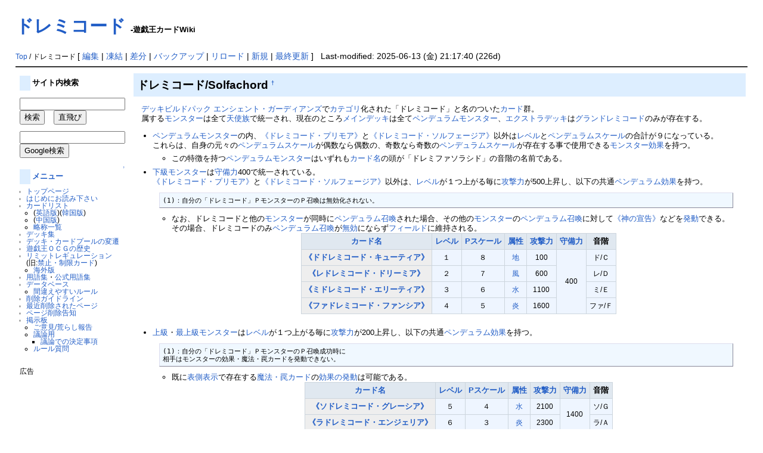

--- FILE ---
content_type: text/html; charset=EUC-JP
request_url: https://yugioh-wiki.net/index.php?%A5%C9%A5%EC%A5%DF%A5%B3%A1%BC%A5%C9
body_size: 47307
content:
<?xml version="1.0" encoding="EUC-JP" ?>
<!DOCTYPE html PUBLIC "-//W3C//DTD XHTML 1.1//EN" "http://www.w3.org/TR/xhtml11/DTD/xhtml11.dtd">
<html xmlns="http://www.w3.org/1999/xhtml" xml:lang="ja">

<!--a href=""><img id="logo" src="image/pukiwiki.png" width="80" height="80" alt="[PukiWiki]" /></a-->
<head><meta http-equiv="content-type" content="application/xhtml+xml; charset=EUC-JP" />
<meta http-equiv="content-style-type" content="text/css" /><meta http-equiv="content-script-type" content="text/javascript" /><meta name="keywords" content="遊戯王,カード,Wiki,カードリスト,遊戯王OCG,Yu-Gi-Oh,ドレミコード" /><meta name="description" content="遊戯王OCGの全カードリストやデッキ集、用語集など。" /><meta http-equiv="Content-Script-Type" content="text/javascript" /><title>遊戯王カードWiki - ドレミコード</title><link rel="stylesheet" href="skin/pukiwiki.css" type="text/css" /><script async src="//pagead2.googlesyndication.com/pagead/js/adsbygoogle.js"></script>
<script>
  (adsbygoogle = window.adsbygoogle || []).push({
    google_ad_client: "ca-pub-7635294600250600",
    enable_page_level_ads: true
  });
</script>
</head>
<body>
<div id="header"><h1 class="title"><a href="https://yugioh-wiki.net:443/index.php?plugin=related&amp;page=%A5%C9%A5%EC%A5%DF%A5%B3%A1%BC%A5%C9">ドレミコード</a>  <span style="font-size:small">-遊戯王カードWiki</span></h1></div>
<div id="navigator"><br />
    <span class="small">
   <a href="https://yugioh-wiki.net:443/index.php?%A5%C8%A5%C3%A5%D7%A5%DA%A1%BC%A5%B8" title="トップページ (231d)">Top</a> / ドレミコード   </span>
 
 [
 	<a href="https://yugioh-wiki.net:443/index.php?cmd=edit&amp;page=%A5%C9%A5%EC%A5%DF%A5%B3%A1%BC%A5%C9" >編集</a> |
			<a href="https://yugioh-wiki.net:443/index.php?cmd=freeze&amp;page=%A5%C9%A5%EC%A5%DF%A5%B3%A1%BC%A5%C9" >凍結</a> |
	  <a href="https://yugioh-wiki.net:443/index.php?cmd=diff&amp;page=%A5%C9%A5%EC%A5%DF%A5%B3%A1%BC%A5%C9" >差分</a> 	| <a href="https://yugioh-wiki.net:443/index.php?cmd=backup&amp;page=%A5%C9%A5%EC%A5%DF%A5%B3%A1%BC%A5%C9" >バックアップ</a>    | <a href="https://yugioh-wiki.net:443/index.php?%A5%C9%A5%EC%A5%DF%A5%B3%A1%BC%A5%C9" >リロード</a> | <a href="https://yugioh-wiki.net:443/index.php?plugin=newpage&amp;refer=%A5%C9%A5%EC%A5%DF%A5%B3%A1%BC%A5%C9" >新規</a> | <a href="https://yugioh-wiki.net:443/index.php?RecentChanges" >最終更新</a> ] &nbsp;
Last-modified: 2025-06-13 (金) 21:17:40  (226d)</div>
<hr class="full_hr" />
<table border="0" style="width:100%">
 <tr>
  <td class="menubar">
   <div id="menubar">
<h4 id="content_1_0">サイト内検索</h4>
<p><form action="./?cmd=search" method="post"> 
<div><input type="hidden" name="encode_hint" value="ぷ" /></div>
<div><input type="hidden" name="encode_hint" value="ぷ" /></div>
 <div>
  <input type="text"  name="word" value="" id="search-word" size="20" /><br /><input type="submit" value="検索" />
  　<input type="button" name="fake" value="直飛び" onclick='location.href=(document.all)? "./kamaseinu.cgi?zikatobi"+encodeURI(document.getElementById("search-word").value) : "./?"+document.getElementById("search-word").value;'>
 </div>
</form>
<form action="https://www.google.co.jp/search" method="get"> 
<div><input type="hidden" name="encode_hint" value="ぷ" /></div>
<p>
<input type="hidden" name="hl" value="ja" />
<input type="hidden" name="ie" value="EUC-JP" />
<input type="hidden" name="oe" value="EUC-JP" />
<input type="hidden" name="sitesearch" value="yugioh-wiki.net" />
<input type="hidden" name="domains" value="yugioh-wiki.net" />
<input type="text" name="q" size="20" id="search-word-google" value="" /><br /><input type="submit" value="Google検索"></p>
</form></p>

<div class="jumpmenu"><a href="#navigator">&uarr;</a></div><h4 id="content_1_1"><a href="https://yugioh-wiki.net:443/index.php?%A5%E1%A5%CB%A5%E5%A1%BC" title="メニュー (330d)">メニュー</a></h4>
<ul><li><a href="https://yugioh-wiki.net:443/index.php?%A5%C8%A5%C3%A5%D7%A5%DA%A1%BC%A5%B8" title="トップページ (231d)">トップページ</a></li>
<li><a href="https://yugioh-wiki.net:443/index.php?%A4%CF%A4%B8%A4%E1%A4%CB%A4%AA%C6%C9%A4%DF%B2%BC%A4%B5%A4%A4" title="はじめにお読み下さい (3412d)">はじめにお読み下さい</a></li>
<li><a href="https://yugioh-wiki.net:443/index.php?%A5%AB%A1%BC%A5%C9%A5%EA%A5%B9%A5%C8" title="カードリスト (2d)">カードリスト</a>
<ul><li>(<a href="https://yugioh-wiki.net:443/index.php?%B1%D1%B8%EC%C8%C7%A5%AB%A1%BC%A5%C9%A5%EA%A5%B9%A5%C8" title="英語版カードリスト (1d)">英語版</a>)(<a href="https://yugioh-wiki.net:443/index.php?%B4%DA%B9%F1%C8%C7%A5%AB%A1%BC%A5%C9%A5%EA%A5%B9%A5%C8" title="韓国版カードリスト (315d)">韓国版</a>)</li>
<li>(<a href="https://yugioh-wiki.net:443/index.php?%C3%E6%B9%F1%C8%CB%C2%CE%BB%FA%C8%C7%A5%AB%A1%BC%A5%C9%A5%EA%A5%B9%A5%C8" title="中国繁体字版カードリスト (334d)">中国版</a>)</li>
<li><a href="https://yugioh-wiki.net:443/index.php?%CE%AC%BE%CE%B0%EC%CD%F7" title="略称一覧 (456d)">略称一覧</a></li></ul></li>
<li><a href="https://yugioh-wiki.net:443/index.php?%A5%C7%A5%C3%A5%AD%BD%B8" title="デッキ集 (161d)">デッキ集</a></li>
<li><a href="https://yugioh-wiki.net:443/index.php?%A5%C7%A5%C3%A5%AD%A1%A6%A5%AB%A1%BC%A5%C9%A5%D7%A1%BC%A5%EB%A4%CE%CA%D1%C1%AB" title="デッキ・カードプールの変遷 (20d)">デッキ・カードプールの変遷</a></li>
<li><a href="https://yugioh-wiki.net:443/index.php?%CD%B7%B5%BA%B2%A6%A3%CF%A3%C3%A3%C7%A4%CE%CE%F2%BB%CB" title="遊戯王ＯＣＧの歴史 (179d)">遊戯王ＯＣＧの歴史</a></li>
<li><a href="https://yugioh-wiki.net:443/index.php?%A5%EA%A5%DF%A5%C3%A5%C8%A5%EC%A5%AE%A5%E5%A5%EC%A1%BC%A5%B7%A5%E7%A5%F3" title="リミットレギュレーション (24d)">リミットレギュレーション</a><br />
(旧:<a href="https://yugioh-wiki.net:443/index.php?%B6%D8%BB%DF%A1%A6%C0%A9%B8%C2%A5%AB%A1%BC%A5%C9" title="禁止・制限カード (220d)">禁止・制限カード</a>)
<ul><li><a href="https://yugioh-wiki.net:443/index.php?%B3%A4%B3%B0%A4%CE%B6%D8%BB%DF%A1%A6%C0%A9%B8%C2%A5%AB%A1%BC%A5%C9" title="海外の禁止・制限カード (4d)">海外版</a></li></ul></li>
<li><a href="https://yugioh-wiki.net:443/index.php?%CD%D1%B8%EC%BD%B8" title="用語集 (165d)">用語集</a>・<a href="https://yugioh-wiki.net:443/index.php?%B8%F8%BC%B0%CD%D1%B8%EC%BD%B8" title="公式用語集 (192d)">公式用語集</a></li>
<li><a href="https://yugioh-wiki.net:443/index.php?%A5%C7%A1%BC%A5%BF%A5%D9%A1%BC%A5%B9" title="データベース (23d)">データベース</a>
<ul><li><a href="https://yugioh-wiki.net:443/index.php?%B4%D6%B0%E3%A4%A8%A4%E4%A4%B9%A4%A4%A5%EB%A1%BC%A5%EB" title="間違えやすいルール (20d)">間違えやすいルール</a></li></ul></li>
<li><a href="https://yugioh-wiki.net:443/index.php?%BA%EF%BD%FC%A5%AC%A5%A4%A5%C9%A5%E9%A5%A4%A5%F3" title="削除ガイドライン (6823d)">削除ガイドライン</a></li>
<li><a href="https://yugioh-wiki.net:443/index.php?%BA%C7%B6%E1%BA%EF%BD%FC%A4%B5%A4%EC%A4%BF%A5%DA%A1%BC%A5%B8" title="最近削除されたページ (1d)">最近削除されたページ</a></li>
<li><a href="https://yugioh-wiki.net:443/index.php?%A5%DA%A1%BC%A5%B8%BA%EF%BD%FC%B9%F0%C3%CE" title="ページ削除告知 (104d)">ページ削除告知</a></li>
<li><a href="https://yugioh-wiki.net:443/index.php?%B7%C7%BC%A8%C8%C4" title="掲示板 (877d)">掲示板</a>
<ul><li><a href="https://forms.gle/6KtHH3DFt7gQeP3q8" rel="nofollow">ご意見/荒らし報告</a></li>
<li><a href="http://yowiki.yugioh-portal.net/bbs/patio.cgi" rel="nofollow">議論用</a>
<ul><li><a href="https://yugioh-wiki.net:443/index.php?%B5%C4%CF%C0%A4%C7%A4%CE%B7%E8%C4%EA%BB%F6%B9%E0" title="議論での決定事項 (41d)">議論での決定事項</a></li></ul></li>
<li><a href="http://yowiki.yugioh-portal.net/rule/patio.cgi" rel="nofollow">ルール質問</a>
<br />
<br /></li></ul></li></ul>
<p>広告<br/>
<script async src="//pagead2.googlesyndication.com/pagead/js/adsbygoogle.js"></script>
<!-- wiki-left -->
<ins class="adsbygoogle"
     style="display:inline-block;width:160px;height:600px"
     data-ad-client="ca-pub-7635294600250600"
     data-ad-slot="9826572446"></ins>
<script>
(adsbygoogle = window.adsbygoogle || []).push({});
</script></p>
<h5>最新の15件</h5>
<div><strong>2026-01-26</strong>
<ul>
 <li><a href="https://yugioh-wiki.net:443/index.php?%A1%D4%A5%AD%A5%E3%A5%C3%A5%C1%A1%A6%A5%B3%A5%D4%A1%BC%A1%D5" title="《キャッチ・コピー》 (10m)">《キャッチ・コピー》</a></li>
 <li><a href="https://yugioh-wiki.net:443/index.php?%A1%D4%BF%E5%CE%EE%BB%C8%A4%A4%A5%A8%A5%EA%A5%A2%A1%D5" title="《水霊使いエリア》 (12m)">《水霊使いエリア》</a></li>
 <li><a href="https://yugioh-wiki.net:443/index.php?%A1%D4%C3%CF%CE%EE%BB%C8%A4%A4%A5%A2%A5%A6%A5%B9%A1%D5" title="《地霊使いアウス》 (14m)">《地霊使いアウス》</a></li>
 <li><a href="https://yugioh-wiki.net:443/index.php?%A3%DA%A1%DD%A3%CF%A3%CE%A3%C5" title="Ｚ－ＯＮＥ (49m)">Ｚ－ＯＮＥ</a></li>
 <li><a href="https://yugioh-wiki.net:443/index.php?%A1%D4%A5%C8%A1%BC%A5%AF%A5%F3%A1%D5%A1%CA%C9%D4%C6%B0%CD%B7%C0%B1%A1%CB" title="《トークン》（不動遊星） (52m)">《トークン》（不動遊星）</a></li>
 <li><a href="https://yugioh-wiki.net:443/index.php?%A1%D4%CC%BD%C9%DC%A4%CE%BB%C8%BC%D4%A5%AB%A5%A4%A5%A8%A5%F3%A5%C8%A1%BC%A5%AF%A5%F3%A1%D5" title="《冥府の使者カイエントークン》 (2h)">《冥府の使者カイエントークン》</a></li>
 <li><a href="https://yugioh-wiki.net:443/index.php?%A1%D4%A5%A2%A5%AF%A5%BB%A5%B9%A5%B3%A1%BC%A5%C9%A1%A6%A5%C8%A1%BC%A5%AB%A1%BC%A1%D5" title="《アクセスコード・トーカー》 (2h)">《アクセスコード・トーカー》</a></li>
</ul>
<strong>2026-01-25</strong>
<ul>
 <li><a href="https://yugioh-wiki.net:443/index.php?%A1%D4%BC%E9%B8%EE%C5%B7%BB%C8%20%A5%B8%A5%E3%A5%F3%A5%CC%A1%D5" title="《守護天使 ジャンヌ》 (2h)">《守護天使 ジャンヌ》</a></li>
 <li><a href="https://yugioh-wiki.net:443/index.php?%A1%D4%CE%ED%C4%BB%BD%C3%A5%B7%A5%EB%A5%D5%A5%A3%A1%BC%A5%CD%A1%D5" title="《零鳥獣シルフィーネ》 (2h)">《零鳥獣シルフィーネ》</a></li>
 <li><a href="https://yugioh-wiki.net:443/index.php?%A1%D4%C0%B1%C6%C9%A4%DF%A4%CE%CB%E2%BD%D1%BB%D5%A1%D5" title="《星読みの魔術師》 (2h)">《星読みの魔術師》</a></li>
 <li><a href="https://yugioh-wiki.net:443/index.php?%A1%D4%BB%FE%C6%C9%A4%DF%A4%CE%CB%E2%BD%D1%BB%D5%A1%D5" title="《時読みの魔術師》 (2h)">《時読みの魔術師》</a></li>
 <li><a href="https://yugioh-wiki.net:443/index.php?%A1%D4%B8%B8%BD%C3%B5%A1%A5%C8%A1%BC%A5%AF%A5%F3%A1%D5" title="《幻獣機トークン》 (2h)">《幻獣機トークン》</a></li>
 <li><a href="https://yugioh-wiki.net:443/index.php?%A1%D4%B8%B6%BB%CF%C0%B8%CC%BF%C2%D6%A5%C8%A1%BC%A5%AF%A5%F3%A1%D5" title="《原始生命態トークン》 (2h)">《原始生命態トークン》</a></li>
 <li><a href="https://yugioh-wiki.net:443/index.php?%A1%D4%A5%F4%A5%A1%A5%EC%A5%EB%A5%ED%A1%BC%A5%C9%A1%A6%A3%D8%A1%A6%A5%C9%A5%E9%A5%B4%A5%F3%A1%D5" title="《ヴァレルロード・Ｘ・ドラゴン》 (2h)">《ヴァレルロード・Ｘ・ドラゴン》</a></li>
 <li><a href="https://yugioh-wiki.net:443/index.php?%A1%D4%A5%C9%A5%C3%A5%DA%A5%EB%A1%A6%A5%C8%A1%BC%A5%AF%A5%F3%A1%D5" title="《ドッペル・トークン》 (2h)">《ドッペル・トークン》</a></li>
</ul>
</div>
</div>
  </td>
  <td valign="top">
   <div id="body">
   <!-- google_ad_section_start --><!-- read from bodycache --><h2 id="content_1_0">ドレミコード/Solfachord  <a class="anchor_super" id="top" href="https://yugioh-wiki.net:443/index.php?%A5%C9%A5%EC%A5%DF%A5%B3%A1%BC%A5%C9#top" title="top">&dagger;</a></h2>
<p>　<a href="https://yugioh-wiki.net:443/index.php?%A5%C7%A5%C3%A5%AD%A5%D3%A5%EB%A5%C9%A5%D1%A5%C3%A5%AF%20%A5%A8%A5%F3%A5%B7%A5%A7%A5%F3%A5%C8%A1%A6%A5%AC%A1%BC%A5%C7%A5%A3%A5%A2%A5%F3%A5%BA" title="デッキビルドパック エンシェント・ガーディアンズ (362d)">デッキビルドパック エンシェント・ガーディアンズ</a>で<a href="https://yugioh-wiki.net:443/index.php?%A5%AB%A5%C6%A5%B4%A5%EA" title="カテゴリ (2d)">カテゴリ</a>化された「ドレミコード」と名のついた<a href="https://yugioh-wiki.net:443/index.php?%A5%AB%A1%BC%A5%C9" title="カード (15d)">カード</a>群。<br />
　属する<a href="https://yugioh-wiki.net:443/index.php?%A5%E2%A5%F3%A5%B9%A5%BF%A1%BC" title="モンスター (485d)">モンスター</a>は全て<a href="https://yugioh-wiki.net:443/index.php?%C5%B7%BB%C8%C2%B2" title="天使族 (7h)">天使族</a>で統一され、現在のところ<a href="https://yugioh-wiki.net:443/index.php?%A5%E1%A5%A4%A5%F3%A5%C7%A5%C3%A5%AD" title="メインデッキ (1079d)">メインデッキ</a>は全て<a href="https://yugioh-wiki.net:443/index.php?%A5%DA%A5%F3%A5%C7%A5%E5%A5%E9%A5%E0%A5%E2%A5%F3%A5%B9%A5%BF%A1%BC" title="ペンデュラムモンスター (7h)">ペンデュラムモンスター</a>、<a href="https://yugioh-wiki.net:443/index.php?%A5%A8%A5%AF%A5%B9%A5%C8%A5%E9%A5%C7%A5%C3%A5%AD" title="エクストラデッキ (33d)">エクストラデッキ</a>は<a href="https://yugioh-wiki.net:443/index.php?%A5%B0%A5%E9%A5%F3%A5%C9%A5%EC%A5%DF%A5%B3%A1%BC%A5%C9" title="グランドレミコード (1h)">グランドレミコード</a>のみが存在する。<br /></p>
<ul class="list1" style="padding-left:16px;margin-left:16px"><li><a href="https://yugioh-wiki.net:443/index.php?%A5%DA%A5%F3%A5%C7%A5%E5%A5%E9%A5%E0%A5%E2%A5%F3%A5%B9%A5%BF%A1%BC" title="ペンデュラムモンスター (7h)">ペンデュラムモンスター</a>の内、<a href="https://yugioh-wiki.net:443/index.php?%A1%D4%A5%C9%A5%EC%A5%DF%A5%B3%A1%BC%A5%C9%A1%A6%A5%D7%A5%EA%A5%E2%A5%A2%A1%D5" title="《ドレミコード・プリモア》 (2h)">《ドレミコード・プリモア》</a>と<a href="https://yugioh-wiki.net:443/index.php?%A1%D4%A5%C9%A5%EC%A5%DF%A5%B3%A1%BC%A5%C9%A1%A6%A5%BD%A5%EB%A5%D5%A5%A7%A1%BC%A5%B8%A5%A2%A1%D5" title="《ドレミコード・ソルフェージア》 (3h)">《ドレミコード・ソルフェージア》</a>以外は<a href="https://yugioh-wiki.net:443/index.php?%A5%EC%A5%D9%A5%EB" title="レベル (13d)">レベル</a>と<a href="https://yugioh-wiki.net:443/index.php?%A5%DA%A5%F3%A5%C7%A5%E5%A5%E9%A5%E0%A5%B9%A5%B1%A1%BC%A5%EB" title="ペンデュラムスケール (167d)">ペンデュラムスケール</a>の合計が９になっている。<br />
これらは、自身の元々の<a href="https://yugioh-wiki.net:443/index.php?%A5%DA%A5%F3%A5%C7%A5%E5%A5%E9%A5%E0%A5%B9%A5%B1%A1%BC%A5%EB" title="ペンデュラムスケール (167d)">ペンデュラムスケール</a>が偶数なら偶数の、奇数なら奇数の<a href="https://yugioh-wiki.net:443/index.php?%A5%DA%A5%F3%A5%C7%A5%E5%A5%E9%A5%E0%A5%B9%A5%B1%A1%BC%A5%EB" title="ペンデュラムスケール (167d)">ペンデュラムスケール</a>が存在する事で使用できる<a href="https://yugioh-wiki.net:443/index.php?%A5%E2%A5%F3%A5%B9%A5%BF%A1%BC%B8%FA%B2%CC" title="モンスター効果 (187d)">モンスター効果</a>を持つ。<br /></li></ul>
<ul class="list2" style="padding-left:32px;margin-left:32px"><li>この特徴を持つ<a href="https://yugioh-wiki.net:443/index.php?%A5%DA%A5%F3%A5%C7%A5%E5%A5%E9%A5%E0%A5%E2%A5%F3%A5%B9%A5%BF%A1%BC" title="ペンデュラムモンスター (7h)">ペンデュラムモンスター</a>はいずれも<a href="https://yugioh-wiki.net:443/index.php?%A5%AB%A1%BC%A5%C9%CC%BE" title="カード名 (13d)">カード名</a>の頭が「ドレミファソラシド」の音階の名前である。<br /></li></ul>
<ul class="list1" style="padding-left:16px;margin-left:16px"><li><a href="https://yugioh-wiki.net:443/index.php?%B2%BC%B5%E9%A5%E2%A5%F3%A5%B9%A5%BF%A1%BC" title="下級モンスター (146d)">下級モンスター</a>は<a href="https://yugioh-wiki.net:443/index.php?%BC%E9%C8%F7%CE%CF" title="守備力 (14d)">守備力</a>400で統一されている。<br />
<a href="https://yugioh-wiki.net:443/index.php?%A1%D4%A5%C9%A5%EC%A5%DF%A5%B3%A1%BC%A5%C9%A1%A6%A5%D7%A5%EA%A5%E2%A5%A2%A1%D5" title="《ドレミコード・プリモア》 (2h)">《ドレミコード・プリモア》</a>と<a href="https://yugioh-wiki.net:443/index.php?%A1%D4%A5%C9%A5%EC%A5%DF%A5%B3%A1%BC%A5%C9%A1%A6%A5%BD%A5%EB%A5%D5%A5%A7%A1%BC%A5%B8%A5%A2%A1%D5" title="《ドレミコード・ソルフェージア》 (3h)">《ドレミコード・ソルフェージア》</a>以外は、<a href="https://yugioh-wiki.net:443/index.php?%A5%EC%A5%D9%A5%EB" title="レベル (13d)">レベル</a>が１つ上がる毎に<a href="https://yugioh-wiki.net:443/index.php?%B9%B6%B7%E2%CE%CF" title="攻撃力 (17d)">攻撃力</a>が500上昇し、以下の共通<a href="https://yugioh-wiki.net:443/index.php?%A5%DA%A5%F3%A5%C7%A5%E5%A5%E9%A5%E0%B8%FA%B2%CC" title="ペンデュラム効果 (146d)">ペンデュラム効果</a>を持つ。<br />
<pre>(1)：自分の「ドレミコード」ＰモンスターのＰ召喚は無効化されない。</pre>
<ul class="list2" style="padding-left:16px;margin-left:16px"><li>なお、ドレミコードと他の<a href="https://yugioh-wiki.net:443/index.php?%A5%E2%A5%F3%A5%B9%A5%BF%A1%BC" title="モンスター (485d)">モンスター</a>が同時に<a href="https://yugioh-wiki.net:443/index.php?%A5%DA%A5%F3%A5%C7%A5%E5%A5%E9%A5%E0%BE%A4%B4%AD" title="ペンデュラム召喚 (31d)">ペンデュラム召喚</a>された場合、その他の<a href="https://yugioh-wiki.net:443/index.php?%A5%E2%A5%F3%A5%B9%A5%BF%A1%BC" title="モンスター (485d)">モンスター</a>の<a href="https://yugioh-wiki.net:443/index.php?%A5%DA%A5%F3%A5%C7%A5%E5%A5%E9%A5%E0%BE%A4%B4%AD" title="ペンデュラム召喚 (31d)">ペンデュラム召喚</a>に対して<a href="https://yugioh-wiki.net:443/index.php?%A1%D4%BF%C0%A4%CE%C0%EB%B9%F0%A1%D5" title="《神の宣告》 (44d)">《神の宣告》</a>などを<a href="https://yugioh-wiki.net:443/index.php?%C8%AF%C6%B0" title="発動 (150d)">発動</a>できる。<br />
その場合、ドレミコードのみ<a href="https://yugioh-wiki.net:443/index.php?%A5%DA%A5%F3%A5%C7%A5%E5%A5%E9%A5%E0%BE%A4%B4%AD" title="ペンデュラム召喚 (31d)">ペンデュラム召喚</a>が<a href="https://yugioh-wiki.net:443/index.php?%CC%B5%B8%FA" title="無効 (31d)">無効</a>にならず<a href="https://yugioh-wiki.net:443/index.php?%A5%D5%A5%A3%A1%BC%A5%EB%A5%C9" title="フィールド (976d)">フィールド</a>に維持される。<br />
<div class="ie5"><table class="style_table" cellspacing="1" border="0"><thead><tr><th class="style_th" style="text-align:center;"><a href="https://yugioh-wiki.net:443/index.php?%A5%AB%A1%BC%A5%C9%CC%BE" title="カード名 (13d)">カード名</a></th><th class="style_th" style="text-align:center;"><a href="https://yugioh-wiki.net:443/index.php?%A5%EC%A5%D9%A5%EB" title="レベル (13d)">レベル</a></th><th class="style_th" style="text-align:center;"><a href="https://yugioh-wiki.net:443/index.php?%A5%DA%A5%F3%A5%C7%A5%E5%A5%E9%A5%E0%A5%B9%A5%B1%A1%BC%A5%EB" title="ペンデュラムスケール (167d)">Pスケール</a></th><th class="style_th" style="text-align:center;"><a href="https://yugioh-wiki.net:443/index.php?%C2%B0%C0%AD" title="属性 (37d)">属性</a></th><th class="style_th" style="text-align:center;"><a href="https://yugioh-wiki.net:443/index.php?%B9%B6%B7%E2%CE%CF" title="攻撃力 (17d)">攻撃力</a></th><th class="style_th" style="text-align:center;"><a href="https://yugioh-wiki.net:443/index.php?%BC%E9%C8%F7%CE%CF" title="守備力 (14d)">守備力</a></th><th class="style_th" style="text-align:center;">音階</th></tr></thead><tbody><tr><th class="style_th" style="text-align:center;"><a href="https://yugioh-wiki.net:443/index.php?%A1%D4%A5%C9%A5%C9%A5%EC%A5%DF%A5%B3%A1%BC%A5%C9%A1%A6%A5%AD%A5%E5%A1%BC%A5%C6%A5%A3%A5%A2%A1%D5" title="《ドドレミコード・キューティア》 (6h)">《ドドレミコード・キューティア》</a></th><td class="style_td" style="text-align:center;">１</td><td class="style_td" style="text-align:center;">８</td><td class="style_td" style="text-align:center;"><a href="https://yugioh-wiki.net:443/index.php?%C3%CF%C2%B0%C0%AD" title="地属性 (7h)">地</a></td><td class="style_td" style="text-align:center;">100</td><td class="style_td" rowspan="4" style="text-align:center;">400</td><td class="style_td" style="text-align:center;">ド/Ｃ</td></tr><tr><th class="style_th" style="text-align:center;"><a href="https://yugioh-wiki.net:443/index.php?%A1%D4%A5%EC%A5%C9%A5%EC%A5%DF%A5%B3%A1%BC%A5%C9%A1%A6%A5%C9%A5%EA%A1%BC%A5%DF%A5%A2%A1%D5" title="《レドレミコード・ドリーミア》 (8h)">《レドレミコード・ドリーミア》</a></th><td class="style_td" style="text-align:center;">２</td><td class="style_td" style="text-align:center;">７</td><td class="style_td" style="text-align:center;"><a href="https://yugioh-wiki.net:443/index.php?%C9%F7%C2%B0%C0%AD" title="風属性 (2d)">風</a></td><td class="style_td" style="text-align:center;">600</td><td class="style_td" style="text-align:center;">レ/Ｄ</td></tr><tr><th class="style_th" style="text-align:center;"><a href="https://yugioh-wiki.net:443/index.php?%A1%D4%A5%DF%A5%C9%A5%EC%A5%DF%A5%B3%A1%BC%A5%C9%A1%A6%A5%A8%A5%EA%A1%BC%A5%C6%A5%A3%A5%A2%A1%D5" title="《ミドレミコード・エリーティア》 (8h)">《ミドレミコード・エリーティア》</a></th><td class="style_td" style="text-align:center;">３</td><td class="style_td" style="text-align:center;">６</td><td class="style_td" style="text-align:center;"><a href="https://yugioh-wiki.net:443/index.php?%BF%E5%C2%B0%C0%AD" title="水属性 (37d)">水</a></td><td class="style_td" style="text-align:center;">1100</td><td class="style_td" style="text-align:center;">ミ/Ｅ</td></tr><tr><th class="style_th" style="text-align:center;"><a href="https://yugioh-wiki.net:443/index.php?%A1%D4%A5%D5%A5%A1%A5%C9%A5%EC%A5%DF%A5%B3%A1%BC%A5%C9%A1%A6%A5%D5%A5%A1%A5%F3%A5%B7%A5%A2%A1%D5" title="《ファドレミコード・ファンシア》 (8h)">《ファドレミコード・ファンシア》</a></th><td class="style_td" style="text-align:center;">４</td><td class="style_td" style="text-align:center;">５</td><td class="style_td" style="text-align:center;"><a href="https://yugioh-wiki.net:443/index.php?%B1%EA%C2%B0%C0%AD" title="炎属性 (35d)">炎</a></td><td class="style_td" style="text-align:center;">1600</td><td class="style_td" style="text-align:center;">ファ/Ｆ</td></tr></tbody></table></div>
<br /></li></ul></li></ul>
<ul class="list1" style="padding-left:16px;margin-left:16px"><li><a href="https://yugioh-wiki.net:443/index.php?%BE%E5%B5%E9%A5%E2%A5%F3%A5%B9%A5%BF%A1%BC" title="上級モンスター (146d)">上級</a>・<a href="https://yugioh-wiki.net:443/index.php?%BA%C7%BE%E5%B5%E9%A5%E2%A5%F3%A5%B9%A5%BF%A1%BC" title="最上級モンスター (146d)">最上級モンスター</a>は<a href="https://yugioh-wiki.net:443/index.php?%A5%EC%A5%D9%A5%EB" title="レベル (13d)">レベル</a>が１つ上がる毎に<a href="https://yugioh-wiki.net:443/index.php?%B9%B6%B7%E2%CE%CF" title="攻撃力 (17d)">攻撃力</a>が200上昇し、以下の共通<a href="https://yugioh-wiki.net:443/index.php?%A5%DA%A5%F3%A5%C7%A5%E5%A5%E9%A5%E0%B8%FA%B2%CC" title="ペンデュラム効果 (146d)">ペンデュラム効果</a>を持つ。<br />
<pre>(1)：自分の「ドレミコード」ＰモンスターのＰ召喚成功時に
相手はモンスターの効果・魔法・罠カードを発動できない。</pre>
<ul class="list2" style="padding-left:16px;margin-left:16px"><li>既に<a href="https://yugioh-wiki.net:443/index.php?%C9%BD%C2%A6%C9%BD%BC%A8" title="表側表示 (31d)">表側表示</a>で存在する<a href="https://yugioh-wiki.net:443/index.php?%CB%E2%CB%A1%A1%A6%E6%AB%A5%AB%A1%BC%A5%C9" title="魔法・罠カード (238d)">魔法・罠カード</a>の<a href="https://yugioh-wiki.net:443/index.php?%B8%FA%B2%CC%A4%CE%C8%AF%C6%B0" title="効果の発動 (48d)">効果の発動</a>は可能である。<br />
<div class="ie5"><table class="style_table" cellspacing="1" border="0"><thead><tr><th class="style_th" style="text-align:center;"><a href="https://yugioh-wiki.net:443/index.php?%A5%AB%A1%BC%A5%C9%CC%BE" title="カード名 (13d)">カード名</a></th><th class="style_th" style="text-align:center;"><a href="https://yugioh-wiki.net:443/index.php?%A5%EC%A5%D9%A5%EB" title="レベル (13d)">レベル</a></th><th class="style_th" style="text-align:center;"><a href="https://yugioh-wiki.net:443/index.php?%A5%DA%A5%F3%A5%C7%A5%E5%A5%E9%A5%E0%A5%B9%A5%B1%A1%BC%A5%EB" title="ペンデュラムスケール (167d)">Pスケール</a></th><th class="style_th" style="text-align:center;"><a href="https://yugioh-wiki.net:443/index.php?%C2%B0%C0%AD" title="属性 (37d)">属性</a></th><th class="style_th" style="text-align:center;"><a href="https://yugioh-wiki.net:443/index.php?%B9%B6%B7%E2%CE%CF" title="攻撃力 (17d)">攻撃力</a></th><th class="style_th" style="text-align:center;"><a href="https://yugioh-wiki.net:443/index.php?%BC%E9%C8%F7%CE%CF" title="守備力 (14d)">守備力</a></th><th class="style_th" style="text-align:center;">音階</th></tr></thead><tbody><tr><th class="style_th" style="text-align:center;"><a href="https://yugioh-wiki.net:443/index.php?%A1%D4%A5%BD%A5%C9%A5%EC%A5%DF%A5%B3%A1%BC%A5%C9%A1%A6%A5%B0%A5%EC%A1%BC%A5%B7%A5%A2%A1%D5" title="《ソドレミコード・グレーシア》 (6h)">《ソドレミコード・グレーシア》</a></th><td class="style_td" style="text-align:center;">５</td><td class="style_td" style="text-align:center;">４</td><td class="style_td" style="text-align:center;"><a href="https://yugioh-wiki.net:443/index.php?%BF%E5%C2%B0%C0%AD" title="水属性 (37d)">水</a></td><td class="style_td" style="text-align:center;">2100</td><td class="style_td" rowspan="2" style="text-align:center;">1400</td><td class="style_td" style="text-align:center;">ソ/Ｇ</td></tr><tr><th class="style_th" style="text-align:center;"><a href="https://yugioh-wiki.net:443/index.php?%A1%D4%A5%E9%A5%C9%A5%EC%A5%DF%A5%B3%A1%BC%A5%C9%A1%A6%A5%A8%A5%F3%A5%B8%A5%A7%A5%EA%A5%A2%A1%D5" title="《ラドレミコード・エンジェリア》 (509d)">《ラドレミコード・エンジェリア》</a></th><td class="style_td" style="text-align:center;">６</td><td class="style_td" style="text-align:center;">３</td><td class="style_td" style="text-align:center;"><a href="https://yugioh-wiki.net:443/index.php?%B1%EA%C2%B0%C0%AD" title="炎属性 (35d)">炎</a></td><td class="style_td" style="text-align:center;">2300</td><td class="style_td" style="text-align:center;">ラ/Ａ</td></tr><tr><th class="style_th" style="text-align:center;"><a href="https://yugioh-wiki.net:443/index.php?%A1%D4%A5%B7%A5%C9%A5%EC%A5%DF%A5%B3%A1%BC%A5%C9%A1%A6%A5%D3%A5%E5%A1%BC%A5%C6%A5%A3%A5%A2%A1%D5" title="《シドレミコード・ビューティア》 (508d)">《シドレミコード・ビューティア》</a></th><td class="style_td" style="text-align:center;">７</td><td class="style_td" style="text-align:center;">２</td><td class="style_td" style="text-align:center;"><a href="https://yugioh-wiki.net:443/index.php?%C3%CF%C2%B0%C0%AD" title="地属性 (7h)">地</a></td><td class="style_td" style="text-align:center;">2500</td><td class="style_td" style="text-align:center;">2400</td><td class="style_td" style="text-align:center;">シ/Ｂ</td></tr><tr><th class="style_th" style="text-align:center;"><a href="https://yugioh-wiki.net:443/index.php?%A1%D4%A5%C9%A5%C9%A5%EC%A5%DF%A5%B3%A1%BC%A5%C9%A1%A6%A5%AF%A1%BC%A5%EA%A5%A2%A1%D5" title="《ドドレミコード・クーリア》 (3h)">《ドドレミコード・クーリア》</a></th><td class="style_td" style="text-align:center;">８</td><td class="style_td" style="text-align:center;">１</td><td class="style_td" style="text-align:center;"><a href="https://yugioh-wiki.net:443/index.php?%C9%F7%C2%B0%C0%AD" title="風属性 (2d)">風</a></td><td class="style_td" style="text-align:center;">2700</td><td class="style_td" style="text-align:center;">2500</td><td class="style_td" style="text-align:center;">ド/Ｃ</td></tr></tbody></table></div>
<br /></li></ul></li></ul>
<ul class="list1" style="padding-left:16px;margin-left:16px"><li>また、<a href="https://yugioh-wiki.net:443/index.php?%CB%E2%CB%A1%A1%A6%E6%AB%A5%AB%A1%BC%A5%C9" title="魔法・罠カード (238d)">魔法・罠カード</a>はいずれも、３種類の<a href="https://yugioh-wiki.net:443/index.php?%B8%FA%B2%CC" title="効果 (620d)">効果</a>の中から１つを選ぶか<a href="https://yugioh-wiki.net:443/index.php?%C5%AC%CD%D1" title="適用 (249d)">適用</a>条件を満たしたものを<a href="https://yugioh-wiki.net:443/index.php?%C5%AC%CD%D1" title="適用 (249d)">適用</a>するという特徴がある。<br /></li></ul>
<ul class="list1" style="padding-left:16px;margin-left:16px"><li><a href="https://yugioh-wiki.net:443/index.php?OCG" title="OCG (160d)">OCG</a>において「偶数」「奇数」という語句が<a href="https://yugioh-wiki.net:443/index.php?%A5%C6%A5%AD%A5%B9%A5%C8" title="テキスト (9d)">テキスト</a>に記載された初の<a href="https://yugioh-wiki.net:443/index.php?%A5%AB%A1%BC%A5%C9" title="カード (15d)">カード</a><a href="https://yugioh-wiki.net:443/index.php?%A5%AB%A5%C6%A5%B4%A5%EA" title="カテゴリ (2d)">カテゴリ</a>。<br />
偶数は「２で割り切れる整数」であり、数学的には０や負数を含める場合は０も偶数として数えられる。<br />
<a href="https://yugioh-wiki.net:443/index.php?OCG" title="OCG (160d)">OCG</a>においても０は偶数に含まれる。</li></ul>
<ul class="list1" style="padding-left:16px;margin-left:16px"><li><strong>『「ドレミコード」Ｐモンスター』という表記と『「ドレミコード」Ｐモンスターカード』という表記が混合しているので、使用の際は注意。</strong><br />
<a href="https://yugioh-wiki.net:443/index.php?%A5%D5%A5%A3%A1%BC%A5%EB%A5%C9" title="フィールド (976d)">フィールド</a>では、前者は<a href="https://yugioh-wiki.net:443/index.php?%A5%E2%A5%F3%A5%B9%A5%BF%A1%BC%A5%BE%A1%BC%A5%F3" title="モンスターゾーン (600d)">モンスターゾーン</a>のドレミコードしか含まれないのに対し、後者は<a href="https://yugioh-wiki.net:443/index.php?%A5%DA%A5%F3%A5%C7%A5%E5%A5%E9%A5%E0%A5%BE%A1%BC%A5%F3" title="ペンデュラムゾーン (31d)">ペンデュラムゾーン</a>に存在するドレミコードも含まれる。<br />
この<a href="https://yugioh-wiki.net:443/index.php?%A5%C6%A5%AD%A5%B9%A5%C8" title="テキスト (9d)">テキスト</a>の記述の差異により生じる具体的な処理の違いについては<a href="https://yugioh-wiki.net:443/index.php?%A1%D4%CB%E2%C6%B3%B8%A6%B5%E6%BD%EA%A1%D5" title="《魔導研究所》 (65d)">《魔導研究所》</a>を参照。<br /></li></ul>
<ul class="list1" style="padding-left:16px;margin-left:16px"><li><a href="https://yugioh-wiki.net:443/index.php?%A5%C7%A5%C3%A5%AD%A5%D3%A5%EB%A5%C9%A5%D1%A5%C3%A5%AF%20%A5%A8%A5%F3%A5%B7%A5%A7%A5%F3%A5%C8%A1%A6%A5%AC%A1%BC%A5%C7%A5%A3%A5%A2%A5%F3%A5%BA" title="デッキビルドパック エンシェント・ガーディアンズ (362d)">デッキビルドパック エンシェント・ガーディアンズ</a>の公式サイトでは、『みんなに届け！<a href="https://yugioh-wiki.net:443/index.php?%A1%D4%B9%AC%A4%BB%A4%CE%C2%BF%BD%C5%C1%D5%A1%D5" title="《幸せの多重奏》 (12m)">幸せの多重奏</a>♪』というフレーズと共にこの<a href="https://yugioh-wiki.net:443/index.php?%A5%AB%A5%C6%A5%B4%A5%EA" title="カテゴリ (2d)">カテゴリ</a>を紹介している。<br /></li></ul>
<ul class="list1" style="padding-left:16px;margin-left:16px"><li><a href="https://yugioh-wiki.net:443/index.php?%A5%AB%A5%C6%A5%B4%A5%EA" title="カテゴリ (2d)">カテゴリ</a>名の由来は、グレゴリオ聖歌を元として14世紀初期ルネサンスに確立された音階表記である「ドレミ」と、和音を指す「コード/chord」だと思われる。<br />
<a href="https://yugioh-wiki.net:443/index.php?%A5%E2%A5%F3%A5%B9%A5%BF%A1%BC" title="モンスター (485d)">モンスター</a>はいずれも「ア」で終わるようにモチーフの言葉を捩っている。<br /></li></ul>
<ul class="list2" style="padding-left:32px;margin-left:32px"><li>属する<a href="https://yugioh-wiki.net:443/index.php?%A5%E2%A5%F3%A5%B9%A5%BF%A1%BC" title="モンスター (485d)">モンスター</a>は、音階「ドレミファソラシド」と、その英語表記である「CDEFGABC」に対応した頭文字の名前を有している。<br />
名前の音階が１つ上がるごとに、<a href="https://yugioh-wiki.net:443/index.php?%A5%E2%A5%F3%A5%B9%A5%BF%A1%BC" title="モンスター (485d)">モンスター</a>の<a href="https://yugioh-wiki.net:443/index.php?%A5%EC%A5%D9%A5%EB" title="レベル (13d)">レベル</a>が１つ上がり、<a href="https://yugioh-wiki.net:443/index.php?%A5%DA%A5%F3%A5%C7%A5%E5%A5%E9%A5%E0%A5%B9%A5%B1%A1%BC%A5%EB" title="ペンデュラムスケール (167d)">ペンデュラムスケール</a>が１つ下がる。<br /></li></ul>
<ul class="list2" style="padding-left:32px;margin-left:32px"><li>「音階」は英語で「<a href="https://yugioh-wiki.net:443/index.php?%A1%D4%A5%C9%A5%EC%A5%DF%A5%B3%A1%BC%A5%C9%A1%A6%A5%B9%A5%B1%A1%BC%A5%EB%A1%D5" title="《ドレミコード・スケール》 (508d)">スケール/scale</a>」であり、<a href="https://yugioh-wiki.net:443/index.php?%A5%DA%A5%F3%A5%C7%A5%E5%A5%E9%A5%E0%A5%B9%A5%B1%A1%BC%A5%EB" title="ペンデュラムスケール (167d)">ペンデュラムスケール</a>の名称と掛けているものと思われる。<br /></li></ul>
<ul class="list2" style="padding-left:32px;margin-left:32px"><li><a href="https://yugioh-wiki.net:443/index.php?%B1%D1%B8%EC%CC%BE" title="英語名 (125d)">英語名</a>前半の「Solfa」は英語で「音階のドレミファ」を意味する。<br /></li></ul>
<ul class="list1" style="padding-left:16px;margin-left:16px"><li>ザ・ヴァリュアブル・ブックEX2によれば、彼女たちは天界の一つであるドレミ界に座す天使とのこと。<br />
仲間の天使・妖精と連携することで「コード」と呼ばれる大魔法を奏で、下界を浄化しているようだ。<br />
ドレミ界より上位の天上界に属する<a href="https://yugioh-wiki.net:443/index.php?%A5%B0%A5%E9%A5%F3%A5%C9%A5%EC%A5%DF%A5%B3%A1%BC%A5%C9" title="グランドレミコード (1h)">グランドレミコード</a>が作曲し、それを天使が指揮する事で妖精たちが生まれ、妖精たちは天使たちの下で人々の心を浄化するのを手伝う、という流れが作られている。<br /></li></ul>
<ul class="list2" style="padding-left:32px;margin-left:32px"><li>「YU-GI-OH! CARD GAME ART WORKS」にて、多くの<a href="https://yugioh-wiki.net:443/index.php?%A5%E2%A5%F3%A5%B9%A5%BF%A1%BC" title="モンスター (485d)">モンスター</a>が「ドレミのうた」の日本語歌詞から連想されたデザインやイメージを取り入れていることがうかがえる。<br /></li></ul>
<ul class="list2" style="padding-left:32px;margin-left:32px"><li>ファンタジックなイメージとは裏腹に、属する<a href="https://yugioh-wiki.net:443/index.php?%A5%DA%A5%F3%A5%C7%A5%E5%A5%E9%A5%E0%A5%E2%A5%F3%A5%B9%A5%BF%A1%BC" title="ペンデュラムモンスター (7h)">ペンデュラムモンスター</a>の背景には共通して現代的なコンクリートビル群が描かれており（<a href="https://yugioh-wiki.net:443/index.php?%A1%D4%A5%DF%A5%C9%A5%EC%A5%DF%A5%B3%A1%BC%A5%C9%A1%A6%A5%A8%A5%EA%A1%BC%A5%C6%A5%A3%A5%A2%A1%D5" title="《ミドレミコード・エリーティア》 (8h)">《ミドレミコード・エリーティア》</a>のみ水面に反射する形で描かれている）、彼女達の奏でる音楽が我々の世界にとっても身近なものであることが仄めかされている。<br />
一方で<a href="https://yugioh-wiki.net:443/index.php?%A5%B0%A5%E9%A5%F3%A5%C9%A5%EC%A5%DF%A5%B3%A1%BC%A5%C9" title="グランドレミコード (1h)">グランドレミコード</a>はピンク色の雲の中におり、上記設定を踏まえた天上の世界にいる存在であることを示している。<br /></li></ul>
<ul class="list1" style="padding-left:16px;margin-left:16px"><li>原作・アニメにおいて―<br />
<a href="https://www.youtube.com/watch?v=HU8hRb4TCZo" rel="nofollow">25周年特別映像「Yu-Gi-Oh! CARD GAME THE CHRONICLES」</a>では、「<a href="https://yugioh-wiki.net:443/index.php?%A1%D4%B9%AC%A4%BB%A4%CE%C2%BF%BD%C5%C1%D5%A1%D5" title="《幸せの多重奏》 (12m)">幸せの多重奏</a> ドレミコード」パートに登場。<br />
<a href="https://yugioh-wiki.net:443/index.php?%A1%D4%A5%C9%A5%C9%A5%EC%A5%DF%A5%B3%A1%BC%A5%C9%A1%A6%A5%AD%A5%E5%A1%BC%A5%C6%A5%A3%A5%A2%A1%D5" title="《ドドレミコード・キューティア》 (6h)">《ドドレミコード・キューティア》</a>が指揮を取り、残りのメンバーがアレンジされた<a href="https://yugioh-wiki.net:443/index.php?%A1%D4%C7%AE%A4%AD%B7%E8%C6%AE%BC%D4%A4%BF%A4%C1%A1%D5" title="《熱き決闘者たち》 (59d)">熱き決闘者たち</a>のBGMに合わせて手拍子でリズムを取り、最後は全員で一礼するシーンで締めくくられる。<br /></li></ul>

<div class="jumpmenu"><a href="#navigator">&uarr;</a></div><h3 id="content_1_1">関連リンク  <a class="anchor_super" id="link" href="https://yugioh-wiki.net:443/index.php?%A5%C9%A5%EC%A5%DF%A5%B3%A1%BC%A5%C9#link" title="link">&dagger;</a></h3>
<p>―「ドレミコード」と名のついた<a href="https://yugioh-wiki.net:443/index.php?%A5%E2%A5%F3%A5%B9%A5%BF%A1%BC" title="モンスター (485d)">モンスター</a><br />
　※は「ドレミコード」に関する<a href="https://yugioh-wiki.net:443/index.php?%B8%FA%B2%CC" title="効果 (620d)">効果</a>を持つ<a href="https://yugioh-wiki.net:443/index.php?%A5%E2%A5%F3%A5%B9%A5%BF%A1%BC" title="モンスター (485d)">モンスター</a></p>
<ul class="list1" style="padding-left:16px;margin-left:16px"><li><a href="https://yugioh-wiki.net:443/index.php?%B8%FA%B2%CC%A5%E2%A5%F3%A5%B9%A5%BF%A1%BC" title="効果モンスター (46d)">効果モンスター</a>（全て<a href="https://yugioh-wiki.net:443/index.php?%A5%DA%A5%F3%A5%C7%A5%E5%A5%E9%A5%E0%A5%E2%A5%F3%A5%B9%A5%BF%A1%BC" title="ペンデュラムモンスター (7h)">ペンデュラムモンスター</a>）
<ul class="list2" style="padding-left:16px;margin-left:16px"><li><a href="https://yugioh-wiki.net:443/index.php?%A5%EC%A5%D9%A5%EB" title="レベル (13d)">レベル</a>１
<ul class="list3" style="padding-left:16px;margin-left:16px"><li>※<a href="https://yugioh-wiki.net:443/index.php?%A1%D4%A5%C9%A5%C9%A5%EC%A5%DF%A5%B3%A1%BC%A5%C9%A1%A6%A5%AD%A5%E5%A1%BC%A5%C6%A5%A3%A5%A2%A1%D5" title="《ドドレミコード・キューティア》 (6h)">《ドドレミコード・キューティア》</a></li>
<li>※<a href="https://yugioh-wiki.net:443/index.php?%A1%D4%A5%C9%A5%EC%A5%DF%A5%B3%A1%BC%A5%C9%A1%A6%A5%D7%A5%EA%A5%E2%A5%A2%A1%D5" title="《ドレミコード・プリモア》 (2h)">《ドレミコード・プリモア》</a></li></ul></li>
<li><a href="https://yugioh-wiki.net:443/index.php?%A5%EC%A5%D9%A5%EB" title="レベル (13d)">レベル</a>２
<ul class="list3" style="padding-left:16px;margin-left:16px"><li>※<a href="https://yugioh-wiki.net:443/index.php?%A1%D4%A5%C9%A5%EC%A5%DF%A5%B3%A1%BC%A5%C9%A1%A6%A5%BD%A5%EB%A5%D5%A5%A7%A1%BC%A5%B8%A5%A2%A1%D5" title="《ドレミコード・ソルフェージア》 (3h)">《ドレミコード・ソルフェージア》</a></li>
<li>※<a href="https://yugioh-wiki.net:443/index.php?%A1%D4%A5%EC%A5%C9%A5%EC%A5%DF%A5%B3%A1%BC%A5%C9%A1%A6%A5%C9%A5%EA%A1%BC%A5%DF%A5%A2%A1%D5" title="《レドレミコード・ドリーミア》 (8h)">《レドレミコード・ドリーミア》</a></li></ul></li>
<li><a href="https://yugioh-wiki.net:443/index.php?%A5%EC%A5%D9%A5%EB" title="レベル (13d)">レベル</a>３
<ul class="list3" style="padding-left:16px;margin-left:16px"><li>※<a href="https://yugioh-wiki.net:443/index.php?%A1%D4%A5%DF%A5%C9%A5%EC%A5%DF%A5%B3%A1%BC%A5%C9%A1%A6%A5%A8%A5%EA%A1%BC%A5%C6%A5%A3%A5%A2%A1%D5" title="《ミドレミコード・エリーティア》 (8h)">《ミドレミコード・エリーティア》</a></li></ul></li>
<li><a href="https://yugioh-wiki.net:443/index.php?%A5%EC%A5%D9%A5%EB" title="レベル (13d)">レベル</a>４
<ul class="list3" style="padding-left:16px;margin-left:16px"><li>※<a href="https://yugioh-wiki.net:443/index.php?%A1%D4%A5%D5%A5%A1%A5%C9%A5%EC%A5%DF%A5%B3%A1%BC%A5%C9%A1%A6%A5%D5%A5%A1%A5%F3%A5%B7%A5%A2%A1%D5" title="《ファドレミコード・ファンシア》 (8h)">《ファドレミコード・ファンシア》</a></li></ul></li>
<li><a href="https://yugioh-wiki.net:443/index.php?%A5%EC%A5%D9%A5%EB" title="レベル (13d)">レベル</a>５
<ul class="list3" style="padding-left:16px;margin-left:16px"><li>※<a href="https://yugioh-wiki.net:443/index.php?%A1%D4%A5%BD%A5%C9%A5%EC%A5%DF%A5%B3%A1%BC%A5%C9%A1%A6%A5%B0%A5%EC%A1%BC%A5%B7%A5%A2%A1%D5" title="《ソドレミコード・グレーシア》 (6h)">《ソドレミコード・グレーシア》</a></li></ul></li>
<li><a href="https://yugioh-wiki.net:443/index.php?%A5%EC%A5%D9%A5%EB" title="レベル (13d)">レベル</a>６
<ul class="list3" style="padding-left:16px;margin-left:16px"><li>※<a href="https://yugioh-wiki.net:443/index.php?%A1%D4%A5%E9%A5%C9%A5%EC%A5%DF%A5%B3%A1%BC%A5%C9%A1%A6%A5%A8%A5%F3%A5%B8%A5%A7%A5%EA%A5%A2%A1%D5" title="《ラドレミコード・エンジェリア》 (509d)">《ラドレミコード・エンジェリア》</a></li></ul></li>
<li><a href="https://yugioh-wiki.net:443/index.php?%A5%EC%A5%D9%A5%EB" title="レベル (13d)">レベル</a>７
<ul class="list3" style="padding-left:16px;margin-left:16px"><li>※<a href="https://yugioh-wiki.net:443/index.php?%A1%D4%A5%B7%A5%C9%A5%EC%A5%DF%A5%B3%A1%BC%A5%C9%A1%A6%A5%D3%A5%E5%A1%BC%A5%C6%A5%A3%A5%A2%A1%D5" title="《シドレミコード・ビューティア》 (508d)">《シドレミコード・ビューティア》</a></li></ul></li>
<li><a href="https://yugioh-wiki.net:443/index.php?%A5%EC%A5%D9%A5%EB" title="レベル (13d)">レベル</a>８
<ul class="list3" style="padding-left:16px;margin-left:16px"><li>※<a href="https://yugioh-wiki.net:443/index.php?%A1%D4%A5%C9%A5%C9%A5%EC%A5%DF%A5%B3%A1%BC%A5%C9%A1%A6%A5%AF%A1%BC%A5%EA%A5%A2%A1%D5" title="《ドドレミコード・クーリア》 (3h)">《ドドレミコード・クーリア》</a></li></ul></li></ul></li></ul>
<ul class="list1" style="padding-left:16px;margin-left:16px"><li><a href="https://yugioh-wiki.net:443/index.php?%A5%EA%A5%F3%A5%AF%A5%E2%A5%F3%A5%B9%A5%BF%A1%BC" title="リンクモンスター (3d)">リンクモンスター</a>
<ul class="list2" style="padding-left:16px;margin-left:16px"><li><a href="https://yugioh-wiki.net:443/index.php?%A5%B0%A5%E9%A5%F3%A5%C9%A5%EC%A5%DF%A5%B3%A1%BC%A5%C9" title="グランドレミコード (1h)">グランドレミコード</a></li></ul></li></ul>
<p>―「ドレミコード」と名のついた<a href="https://yugioh-wiki.net:443/index.php?%CB%E2%CB%A1%A1%A6%E6%AB%A5%AB%A1%BC%A5%C9" title="魔法・罠カード (238d)">魔法・罠カード</a><br />
　※は「ドレミコード」に関する<a href="https://yugioh-wiki.net:443/index.php?%B8%FA%B2%CC" title="効果 (620d)">効果</a>を持つ<a href="https://yugioh-wiki.net:443/index.php?%CB%E2%CB%A1%A1%A6%E6%AB%A5%AB%A1%BC%A5%C9" title="魔法・罠カード (238d)">魔法・罠カード</a></p>
<ul class="list1" style="padding-left:16px;margin-left:16px"><li><a href="https://yugioh-wiki.net:443/index.php?%C4%CC%BE%EF%CB%E2%CB%A1" title="通常魔法 (246d)">通常魔法</a>
<ul class="list2" style="padding-left:16px;margin-left:16px"><li>※<a href="https://yugioh-wiki.net:443/index.php?%A1%D4%A5%C9%A5%EC%A5%DF%A5%B3%A1%BC%A5%C9%A1%A6%A5%A8%A5%EC%A5%AC%A5%F3%A5%B9%A1%D5" title="《ドレミコード・エレガンス》 (7h)">《ドレミコード・エレガンス》</a></li>
<li>※<a href="https://yugioh-wiki.net:443/index.php?%A1%D4%A5%C9%A5%EC%A5%DF%A5%B3%A1%BC%A5%C9%A1%A6%A5%B9%A5%B1%A1%BC%A5%EB%A1%D5" title="《ドレミコード・スケール》 (508d)">《ドレミコード・スケール》</a></li>
<li>※<a href="https://yugioh-wiki.net:443/index.php?%A1%D4%B9%AC%A4%BB%A4%CE%C2%BF%BD%C5%C1%D5%A1%D5" title="《幸せの多重奏》 (12m)">《幸せの多重奏》</a></li></ul></li>
<li><a href="https://yugioh-wiki.net:443/index.php?%C2%AE%B9%B6%CB%E2%CB%A1" title="速攻魔法 (61d)">速攻魔法</a>
<ul class="list2" style="padding-left:16px;margin-left:16px"><li>※<a href="https://yugioh-wiki.net:443/index.php?%A1%D4%A5%C9%A5%EC%A5%DF%A5%B3%A1%BC%A5%C9%A1%A6%A5%B7%A5%F3%A5%D5%A5%A9%A5%CB%A5%A2%A1%D5" title="《ドレミコード・シンフォニア》 (780d)">《ドレミコード・シンフォニア》</a></li></ul></li>
<li><a href="https://yugioh-wiki.net:443/index.php?%A5%D5%A5%A3%A1%BC%A5%EB%A5%C9%CB%E2%CB%A1" title="フィールド魔法 (39d)">フィールド魔法</a>
<ul class="list2" style="padding-left:16px;margin-left:16px"><li>※<a href="https://yugioh-wiki.net:443/index.php?%A1%D4%A5%C9%A5%EC%A5%DF%A5%B3%A1%BC%A5%C9%A1%A6%A5%CF%A5%EB%A5%E2%A5%CB%A5%A2%A1%D5" title="《ドレミコード・ハルモニア》 (3h)">《ドレミコード・ハルモニア》</a></li></ul></li></ul>
<ul class="list1" style="padding-left:16px;margin-left:16px"><li><a href="https://yugioh-wiki.net:443/index.php?%C4%CC%BE%EF%E6%AB" title="通常罠 (51d)">通常罠</a>
<ul class="list2" style="padding-left:16px;margin-left:16px"><li>※<a href="https://yugioh-wiki.net:443/index.php?%A1%D4%A5%C9%A5%EC%A5%DF%A5%B3%A1%BC%A5%C9%A1%A6%A5%E0%A5%B8%A5%AB%A1%D5" title="《ドレミコード・ムジカ》 (42d)">《ドレミコード・ムジカ》</a></li></ul></li>
<li><a href="https://yugioh-wiki.net:443/index.php?%A5%AB%A5%A6%A5%F3%A5%BF%A1%BC%E6%AB" title="カウンター罠 (47d)">カウンター罠</a>
<ul class="list2" style="padding-left:16px;margin-left:16px"><li>※<a href="https://yugioh-wiki.net:443/index.php?%A1%D4%A5%C9%A5%EC%A5%DF%A5%B3%A1%BC%A5%C9%A1%A6%A5%D5%A5%A9%A1%BC%A5%DE%A5%EB%A1%D5" title="《ドレミコード・フォーマル》 (508d)">《ドレミコード・フォーマル》</a></li></ul></li></ul>
<p>―「ドレミコード」に関する<a href="https://yugioh-wiki.net:443/index.php?%B8%FA%B2%CC" title="効果 (620d)">効果</a>を持つ<a href="https://yugioh-wiki.net:443/index.php?%A5%AB%A1%BC%A5%C9" title="カード (15d)">カード</a></p>
<ul class="list1" style="padding-left:16px;margin-left:16px"><li><a href="https://yugioh-wiki.net:443/index.php?%A1%D4%A5%B0%A5%E9%A5%F3%A5%C9%A5%EC%A5%DF%A5%B3%A1%BC%A5%C9%A1%A6%A5%AF%A1%BC%A5%EA%A5%A2%A1%D5" title="《グランドレミコード・クーリア》 (7h)">《グランドレミコード・クーリア》</a></li>
<li><a href="https://yugioh-wiki.net:443/index.php?%A1%D4%A5%B0%A5%E9%A5%F3%A5%C9%A5%EC%A5%DF%A5%B3%A1%BC%A5%C9%A1%A6%A5%DF%A5%E5%A1%BC%A5%BC%A5%B7%A5%A2%A1%D5" title="《グランドレミコード・ミューゼシア》 (7h)">《グランドレミコード・ミューゼシア》</a></li></ul>
<p>―その他のリンク</p>
<ul class="list1" style="padding-left:16px;margin-left:16px"><li><a href="https://yugioh-wiki.net:443/index.php?%A1%DA%A5%C9%A5%EC%A5%DF%A5%B3%A1%BC%A5%C9%A1%DB" title="【ドレミコード】 (56d)">【ドレミコード】</a></li></ul>
<ul class="list1" style="padding-left:16px;margin-left:16px"><li><a href="https://yugioh-wiki.net:443/index.php?%A5%AB%A5%C6%A5%B4%A5%EA" title="カテゴリ (2d)">カテゴリ</a></li></ul>

<div class="jumpmenu"><a href="#navigator">&uarr;</a></div><h3 id="content_1_2">FAQ  <a class="anchor_super" id="faq" href="https://yugioh-wiki.net:443/index.php?%A5%C9%A5%EC%A5%DF%A5%B3%A1%BC%A5%C9#faq" title="faq">&dagger;</a></h3>
<p>Ｑ：<a href="https://yugioh-wiki.net:443/index.php?%BC%AB%CA%AC" title="自分 (161d)">自分</a><a href="https://yugioh-wiki.net:443/index.php?%A5%DA%A5%F3%A5%C7%A5%E5%A5%E9%A5%E0%A5%BE%A1%BC%A5%F3" title="ペンデュラムゾーン (31d)">ペンデュラムゾーン</a>に<a href="https://yugioh-wiki.net:443/index.php?%A1%D4%C7%C6%B2%A6%CC%E7%CE%ED%A1%D5" title="《覇王門零》 (281d)">《覇王門零》</a>のみが存在する場合、「<a href="https://yugioh-wiki.net:443/index.php?%BC%AB%CA%AC" title="自分 (161d)">自分</a>の<a href="https://yugioh-wiki.net:443/index.php?%A5%DA%A5%F3%A5%C7%A5%E5%A5%E9%A5%E0%A5%BE%A1%BC%A5%F3" title="ペンデュラムゾーン (31d)">Ｐゾーン</a>に偶数の<a href="https://yugioh-wiki.net:443/index.php?%A5%DA%A5%F3%A5%C7%A5%E5%A5%E9%A5%E0%A5%B9%A5%B1%A1%BC%A5%EB" title="ペンデュラムスケール (167d)">Ｐスケール</a>が存在する」場合の<a href="https://yugioh-wiki.net:443/index.php?%B8%FA%B2%CC" title="効果 (620d)">効果</a>は<a href="https://yugioh-wiki.net:443/index.php?%C8%AF%C6%B0" title="発動 (150d)">発動</a>・<a href="https://yugioh-wiki.net:443/index.php?%C5%AC%CD%D1" title="適用 (249d)">適用</a>できますか？<br />
Ａ：０は偶数なので<a href="https://yugioh-wiki.net:443/index.php?%C8%AF%C6%B0" title="発動 (150d)">発動</a>・<a href="https://yugioh-wiki.net:443/index.php?%C5%AC%CD%D1" title="適用 (249d)">適用</a>できます。(21/03/06)</p>
<!-- google_ad_section_end -->
   <table><tr><td colspan="2">広告</td></tr>
   <tr><td>
<script async src="//pagead2.googlesyndication.com/pagead/js/adsbygoogle.js"></script>
<!-- wiki-bottom_ -->
<ins class="adsbygoogle"
     style="display:inline-block;width:336px;height:280px"
     data-ad-client="ca-pub-7635294600250600"
     data-ad-slot="6020410664"></ins>
<script>(adsbygoogle = window.adsbygoogle || []).push({});</script>
</td><td>
　<script async src="//pagead2.googlesyndication.com/pagead/js/adsbygoogle.js"></script>
<!-- wiki-bottom_2nd -->
<ins class="adsbygoogle"
     style="display:inline-block;width:336px;height:280px"
     data-ad-client="ca-pub-7635294600250600"
     data-ad-slot="7497143865"></ins>
<script>(adsbygoogle = window.adsbygoogle || []).push({});</script>
</td></tr></table>
</div>
  </td>
 </tr>
</table>
<hr class="full_hr" /><table style="width:100%"><tr><td valign="top">
<!--toolbar-->
<!--div id="lastmodified">Last-modified:</div-->
<div id="footer">
<p>Site admin: <a href="/?Aitsu">Aitsu</a></p><strong>PukiWiki 1.5.0</strong> Copyright &copy; 2001-2006 <a href="http://pukiwiki.sourceforge.jp/">PukiWiki Developers Team</a>. License is <a href="http://www.gnu.org/licenses/gpl.html">GPL</a>.<br /> Based on "PukiWiki" 1.3 by <a href="http://factage.com/yu-ji/">yu-ji</a>.Powered by PHP 5.4.16. HTML convert time: 0.002 sec.</div>
</td>
<td style="width:200px">
<script type="text/javascript">
var gaJsHost = (("https:" == document.location.protocol) ? "https://ssl." : "http://www.");
document.write(unescape("%3Cscript src='" + gaJsHost + "google-analytics.com/ga.js' type='text/javascript'%3E%3C/script%3E"));
</script>
<script type="text/javascript">
try{
var pageTracker = _gat._getTracker("UA-7150441-1");
pageTracker._trackPageview();
} catch(err) {}
</script></td>
</tr></table>
<script type="text/javascript" src="tennisupiritto.js"></script>
</body></html>

--- FILE ---
content_type: text/html; charset=utf-8
request_url: https://www.google.com/recaptcha/api2/aframe
body_size: 267
content:
<!DOCTYPE HTML><html><head><meta http-equiv="content-type" content="text/html; charset=UTF-8"></head><body><script nonce="luq_-TWm5M5-bmVSe-yGAg">/** Anti-fraud and anti-abuse applications only. See google.com/recaptcha */ try{var clients={'sodar':'https://pagead2.googlesyndication.com/pagead/sodar?'};window.addEventListener("message",function(a){try{if(a.source===window.parent){var b=JSON.parse(a.data);var c=clients[b['id']];if(c){var d=document.createElement('img');d.src=c+b['params']+'&rc='+(localStorage.getItem("rc::a")?sessionStorage.getItem("rc::b"):"");window.document.body.appendChild(d);sessionStorage.setItem("rc::e",parseInt(sessionStorage.getItem("rc::e")||0)+1);localStorage.setItem("rc::h",'1769362527497');}}}catch(b){}});window.parent.postMessage("_grecaptcha_ready", "*");}catch(b){}</script></body></html>